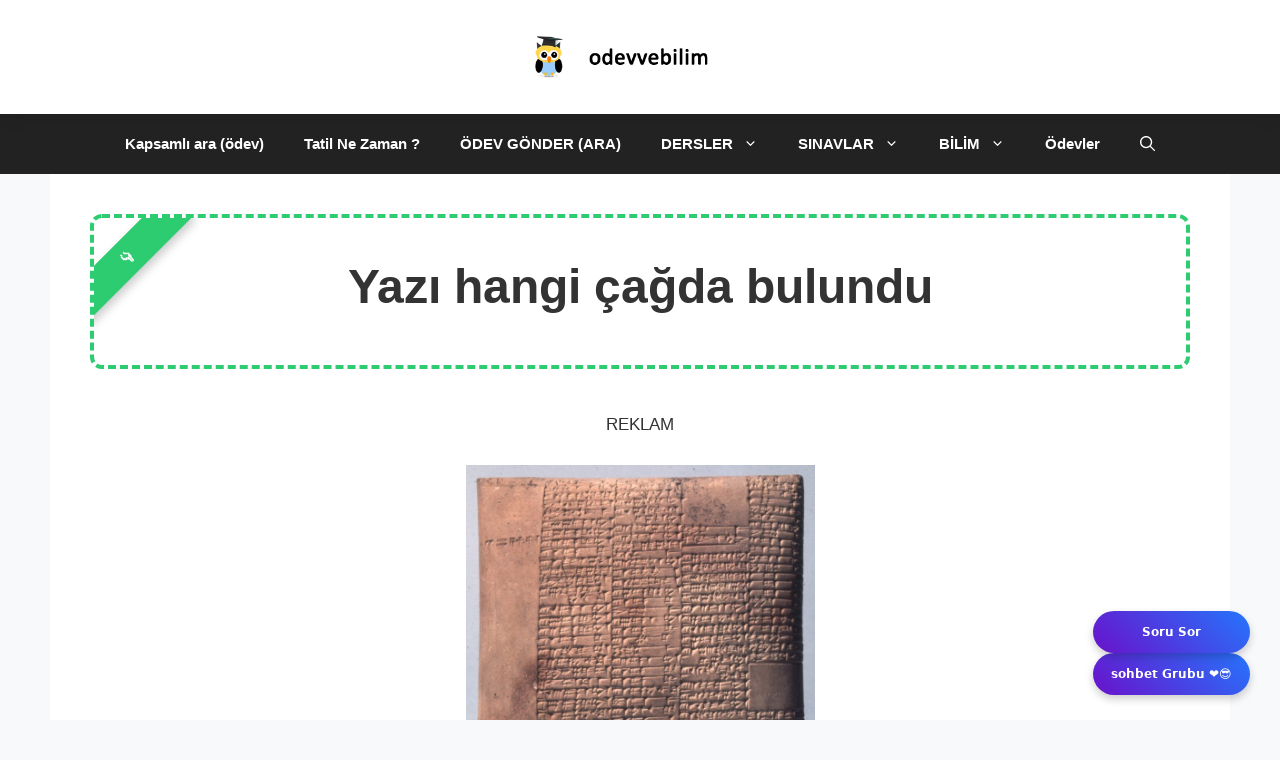

--- FILE ---
content_type: text/html; charset=UTF-8
request_url: https://odevvebilim.com/yazi-hangi-cagda-bulundu
body_size: 20857
content:
<!DOCTYPE html><html lang="tr" prefix="og: https://ogp.me/ns#"><head><script data-no-optimize="1">var litespeed_docref=sessionStorage.getItem("litespeed_docref");litespeed_docref&&(Object.defineProperty(document,"referrer",{get:function(){return litespeed_docref}}),sessionStorage.removeItem("litespeed_docref"));</script> <meta charset="UTF-8"><meta name="viewport" content="width=device-width, initial-scale=1"><title>Yazı hangi çağda bulundu | odevvebilim.com</title><meta name="description" content="Yazıyı tarihte Anadolu uygarlıklarından biri olan Sümerler tarafınden demir devrinin sonlarında bulunmuştur."/><meta name="robots" content="follow, index, max-snippet:-1, max-video-preview:-1, max-image-preview:large"/><link rel="canonical" href="https://odevvebilim.com/yazi-hangi-cagda-bulundu" /><meta property="og:locale" content="tr_TR" /><meta property="og:type" content="article" /><meta property="og:title" content="Yazı hangi çağda bulundu | odevvebilim.com" /><meta property="og:description" content="Yazıyı tarihte Anadolu uygarlıklarından biri olan Sümerler tarafınden demir devrinin sonlarında bulunmuştur." /><meta property="og:url" content="https://odevvebilim.com/yazi-hangi-cagda-bulundu" /><meta property="og:site_name" content="odevvebilim.com" /><meta property="article:section" content="İcatlar" /><meta property="og:updated_time" content="2020-11-23T23:22:36+00:00" /><meta property="og:image" content="https://odevvebilim.com/wp-content/uploads/2020/11/ilk-civi-yazisi-Kil-tableti-civi-yazili-4bin-yillik.jpg" /><meta property="og:image:secure_url" content="https://odevvebilim.com/wp-content/uploads/2020/11/ilk-civi-yazisi-Kil-tableti-civi-yazili-4bin-yillik.jpg" /><meta property="og:image:width" content="1882" /><meta property="og:image:height" content="2000" /><meta property="og:image:alt" content="Yazı hangi çağda bulundu" /><meta property="og:image:type" content="image/jpeg" /><meta property="article:published_time" content="2020-11-23T23:21:18+00:00" /><meta property="article:modified_time" content="2020-11-23T23:22:36+00:00" /><meta name="twitter:card" content="summary_large_image" /><meta name="twitter:title" content="Yazı hangi çağda bulundu | odevvebilim.com" /><meta name="twitter:description" content="Yazıyı tarihte Anadolu uygarlıklarından biri olan Sümerler tarafınden demir devrinin sonlarında bulunmuştur." /><meta name="twitter:image" content="https://odevvebilim.com/wp-content/uploads/2020/11/ilk-civi-yazisi-Kil-tableti-civi-yazili-4bin-yillik.jpg" /><meta name="twitter:label1" content="Yazan" /><meta name="twitter:data1" content="odevvebilim" /><meta name="twitter:label2" content="Okuma süresi" /><meta name="twitter:data2" content="Bir dakikadan az" /> <script type="application/ld+json" class="rank-math-schema">{"@context":"https://schema.org","@graph":[{"@type":["Organization","Person"],"@id":"https://odevvebilim.com/#person","name":"odevvebilim.com","url":"https://odevvebilim.com","email":"guvenddemir@gmail.com","address":{"@type":"PostalAddress","addressLocality":"izmir","addressCountry":"turkey"},"logo":{"@type":"ImageObject","@id":"https://odevvebilim.com/#logo","url":"https://odevvebilim.com/wp-content/uploads/2019/06/logo.png","contentUrl":"https://odevvebilim.com/wp-content/uploads/2019/06/logo.png","caption":"odevvebilim.com","inLanguage":"tr","width":"512","height":"512"},"image":{"@id":"https://odevvebilim.com/#logo"}},{"@type":"WebSite","@id":"https://odevvebilim.com/#website","url":"https://odevvebilim.com","name":"odevvebilim.com","publisher":{"@id":"https://odevvebilim.com/#person"},"inLanguage":"tr"},{"@type":"ImageObject","@id":"https://odevvebilim.com/wp-content/uploads/2020/11/ilk-civi-yazisi-Kil-tableti-civi-yazili-4bin-yillik.jpg","url":"https://odevvebilim.com/wp-content/uploads/2020/11/ilk-civi-yazisi-Kil-tableti-civi-yazili-4bin-yillik.jpg","width":"1882","height":"2000","inLanguage":"tr"},{"@type":"WebPage","@id":"https://odevvebilim.com/yazi-hangi-cagda-bulundu#webpage","url":"https://odevvebilim.com/yazi-hangi-cagda-bulundu","name":"Yaz\u0131 hangi \u00e7a\u011fda bulundu | odevvebilim.com","datePublished":"2020-11-23T23:21:18+00:00","dateModified":"2020-11-23T23:22:36+00:00","isPartOf":{"@id":"https://odevvebilim.com/#website"},"primaryImageOfPage":{"@id":"https://odevvebilim.com/wp-content/uploads/2020/11/ilk-civi-yazisi-Kil-tableti-civi-yazili-4bin-yillik.jpg"},"inLanguage":"tr"},{"@type":"Person","@id":"https://odevvebilim.com/yazi-hangi-cagda-bulundu#author","name":"odevvebilim","image":{"@type":"ImageObject","@id":"https://odevvebilim.com/wp-content/litespeed/avatar/7cad3791da4fb89c49973f65fe6afa26.jpg?ver=1769037122","url":"https://odevvebilim.com/wp-content/litespeed/avatar/7cad3791da4fb89c49973f65fe6afa26.jpg?ver=1769037122","caption":"odevvebilim","inLanguage":"tr"}},{"@type":"BlogPosting","headline":"Yaz\u0131 hangi \u00e7a\u011fda bulundu | odevvebilim.com","keywords":"Yaz\u0131 hangi \u00e7a\u011fda bulundu","datePublished":"2020-11-23T23:21:18+00:00","dateModified":"2020-11-23T23:22:36+00:00","author":{"@id":"https://odevvebilim.com/yazi-hangi-cagda-bulundu#author","name":"odevvebilim"},"publisher":{"@id":"https://odevvebilim.com/#person"},"description":"Yaz\u0131y\u0131 tarihte Anadolu uygarl\u0131klar\u0131ndan biri olan S\u00fcmerler taraf\u0131nden demir devrinin sonlar\u0131nda bulunmu\u015ftur.","name":"Yaz\u0131 hangi \u00e7a\u011fda bulundu | odevvebilim.com","@id":"https://odevvebilim.com/yazi-hangi-cagda-bulundu#richSnippet","isPartOf":{"@id":"https://odevvebilim.com/yazi-hangi-cagda-bulundu#webpage"},"image":{"@id":"https://odevvebilim.com/wp-content/uploads/2020/11/ilk-civi-yazisi-Kil-tableti-civi-yazili-4bin-yillik.jpg"},"inLanguage":"tr","mainEntityOfPage":{"@id":"https://odevvebilim.com/yazi-hangi-cagda-bulundu#webpage"}}]}</script> <link rel="alternate" type="application/rss+xml" title="odevvebilim.com &raquo; akışı" href="https://odevvebilim.com/feed" /><link rel="alternate" type="application/rss+xml" title="odevvebilim.com &raquo; yorum akışı" href="https://odevvebilim.com/comments/feed" /><link rel="alternate" type="application/rss+xml" title="odevvebilim.com &raquo; Yazı hangi çağda bulundu yorum akışı" href="https://odevvebilim.com/yazi-hangi-cagda-bulundu/feed" /><link rel="alternate" title="oEmbed (JSON)" type="application/json+oembed" href="https://odevvebilim.com/wp-json/oembed/1.0/embed?url=https%3A%2F%2Fodevvebilim.com%2Fyazi-hangi-cagda-bulundu" /><link rel="alternate" title="oEmbed (XML)" type="text/xml+oembed" href="https://odevvebilim.com/wp-json/oembed/1.0/embed?url=https%3A%2F%2Fodevvebilim.com%2Fyazi-hangi-cagda-bulundu&#038;format=xml" /><style id='wp-img-auto-sizes-contain-inline-css'>img:is([sizes=auto i],[sizes^="auto," i]){contain-intrinsic-size:3000px 1500px}
/*# sourceURL=wp-img-auto-sizes-contain-inline-css */</style><link data-optimized="2" rel="stylesheet" href="https://odevvebilim.com/wp-content/litespeed/css/4ef46b96a765d9f7e449e8fcdef1da0f.css?ver=a7114" /><style id='wp-block-heading-inline-css'>h1:where(.wp-block-heading).has-background,h2:where(.wp-block-heading).has-background,h3:where(.wp-block-heading).has-background,h4:where(.wp-block-heading).has-background,h5:where(.wp-block-heading).has-background,h6:where(.wp-block-heading).has-background{padding:1.25em 2.375em}h1.has-text-align-left[style*=writing-mode]:where([style*=vertical-lr]),h1.has-text-align-right[style*=writing-mode]:where([style*=vertical-rl]),h2.has-text-align-left[style*=writing-mode]:where([style*=vertical-lr]),h2.has-text-align-right[style*=writing-mode]:where([style*=vertical-rl]),h3.has-text-align-left[style*=writing-mode]:where([style*=vertical-lr]),h3.has-text-align-right[style*=writing-mode]:where([style*=vertical-rl]),h4.has-text-align-left[style*=writing-mode]:where([style*=vertical-lr]),h4.has-text-align-right[style*=writing-mode]:where([style*=vertical-rl]),h5.has-text-align-left[style*=writing-mode]:where([style*=vertical-lr]),h5.has-text-align-right[style*=writing-mode]:where([style*=vertical-rl]),h6.has-text-align-left[style*=writing-mode]:where([style*=vertical-lr]),h6.has-text-align-right[style*=writing-mode]:where([style*=vertical-rl]){rotate:180deg}
/*# sourceURL=https://odevvebilim.com/wp-includes/blocks/heading/style.min.css */</style><style id='wp-block-image-inline-css'>.wp-block-image>a,.wp-block-image>figure>a{display:inline-block}.wp-block-image img{box-sizing:border-box;height:auto;max-width:100%;vertical-align:bottom}@media not (prefers-reduced-motion){.wp-block-image img.hide{visibility:hidden}.wp-block-image img.show{animation:show-content-image .4s}}.wp-block-image[style*=border-radius] img,.wp-block-image[style*=border-radius]>a{border-radius:inherit}.wp-block-image.has-custom-border img{box-sizing:border-box}.wp-block-image.aligncenter{text-align:center}.wp-block-image.alignfull>a,.wp-block-image.alignwide>a{width:100%}.wp-block-image.alignfull img,.wp-block-image.alignwide img{height:auto;width:100%}.wp-block-image .aligncenter,.wp-block-image .alignleft,.wp-block-image .alignright,.wp-block-image.aligncenter,.wp-block-image.alignleft,.wp-block-image.alignright{display:table}.wp-block-image .aligncenter>figcaption,.wp-block-image .alignleft>figcaption,.wp-block-image .alignright>figcaption,.wp-block-image.aligncenter>figcaption,.wp-block-image.alignleft>figcaption,.wp-block-image.alignright>figcaption{caption-side:bottom;display:table-caption}.wp-block-image .alignleft{float:left;margin:.5em 1em .5em 0}.wp-block-image .alignright{float:right;margin:.5em 0 .5em 1em}.wp-block-image .aligncenter{margin-left:auto;margin-right:auto}.wp-block-image :where(figcaption){margin-bottom:1em;margin-top:.5em}.wp-block-image.is-style-circle-mask img{border-radius:9999px}@supports ((-webkit-mask-image:none) or (mask-image:none)) or (-webkit-mask-image:none){.wp-block-image.is-style-circle-mask img{border-radius:0;-webkit-mask-image:url('data:image/svg+xml;utf8,<svg viewBox="0 0 100 100" xmlns="http://www.w3.org/2000/svg"><circle cx="50" cy="50" r="50"/></svg>');mask-image:url('data:image/svg+xml;utf8,<svg viewBox="0 0 100 100" xmlns="http://www.w3.org/2000/svg"><circle cx="50" cy="50" r="50"/></svg>');mask-mode:alpha;-webkit-mask-position:center;mask-position:center;-webkit-mask-repeat:no-repeat;mask-repeat:no-repeat;-webkit-mask-size:contain;mask-size:contain}}:root :where(.wp-block-image.is-style-rounded img,.wp-block-image .is-style-rounded img){border-radius:9999px}.wp-block-image figure{margin:0}.wp-lightbox-container{display:flex;flex-direction:column;position:relative}.wp-lightbox-container img{cursor:zoom-in}.wp-lightbox-container img:hover+button{opacity:1}.wp-lightbox-container button{align-items:center;backdrop-filter:blur(16px) saturate(180%);background-color:#5a5a5a40;border:none;border-radius:4px;cursor:zoom-in;display:flex;height:20px;justify-content:center;opacity:0;padding:0;position:absolute;right:16px;text-align:center;top:16px;width:20px;z-index:100}@media not (prefers-reduced-motion){.wp-lightbox-container button{transition:opacity .2s ease}}.wp-lightbox-container button:focus-visible{outline:3px auto #5a5a5a40;outline:3px auto -webkit-focus-ring-color;outline-offset:3px}.wp-lightbox-container button:hover{cursor:pointer;opacity:1}.wp-lightbox-container button:focus{opacity:1}.wp-lightbox-container button:focus,.wp-lightbox-container button:hover,.wp-lightbox-container button:not(:hover):not(:active):not(.has-background){background-color:#5a5a5a40;border:none}.wp-lightbox-overlay{box-sizing:border-box;cursor:zoom-out;height:100vh;left:0;overflow:hidden;position:fixed;top:0;visibility:hidden;width:100%;z-index:100000}.wp-lightbox-overlay .close-button{align-items:center;cursor:pointer;display:flex;justify-content:center;min-height:40px;min-width:40px;padding:0;position:absolute;right:calc(env(safe-area-inset-right) + 16px);top:calc(env(safe-area-inset-top) + 16px);z-index:5000000}.wp-lightbox-overlay .close-button:focus,.wp-lightbox-overlay .close-button:hover,.wp-lightbox-overlay .close-button:not(:hover):not(:active):not(.has-background){background:none;border:none}.wp-lightbox-overlay .lightbox-image-container{height:var(--wp--lightbox-container-height);left:50%;overflow:hidden;position:absolute;top:50%;transform:translate(-50%,-50%);transform-origin:top left;width:var(--wp--lightbox-container-width);z-index:9999999999}.wp-lightbox-overlay .wp-block-image{align-items:center;box-sizing:border-box;display:flex;height:100%;justify-content:center;margin:0;position:relative;transform-origin:0 0;width:100%;z-index:3000000}.wp-lightbox-overlay .wp-block-image img{height:var(--wp--lightbox-image-height);min-height:var(--wp--lightbox-image-height);min-width:var(--wp--lightbox-image-width);width:var(--wp--lightbox-image-width)}.wp-lightbox-overlay .wp-block-image figcaption{display:none}.wp-lightbox-overlay button{background:none;border:none}.wp-lightbox-overlay .scrim{background-color:#fff;height:100%;opacity:.9;position:absolute;width:100%;z-index:2000000}.wp-lightbox-overlay.active{visibility:visible}@media not (prefers-reduced-motion){.wp-lightbox-overlay.active{animation:turn-on-visibility .25s both}.wp-lightbox-overlay.active img{animation:turn-on-visibility .35s both}.wp-lightbox-overlay.show-closing-animation:not(.active){animation:turn-off-visibility .35s both}.wp-lightbox-overlay.show-closing-animation:not(.active) img{animation:turn-off-visibility .25s both}.wp-lightbox-overlay.zoom.active{animation:none;opacity:1;visibility:visible}.wp-lightbox-overlay.zoom.active .lightbox-image-container{animation:lightbox-zoom-in .4s}.wp-lightbox-overlay.zoom.active .lightbox-image-container img{animation:none}.wp-lightbox-overlay.zoom.active .scrim{animation:turn-on-visibility .4s forwards}.wp-lightbox-overlay.zoom.show-closing-animation:not(.active){animation:none}.wp-lightbox-overlay.zoom.show-closing-animation:not(.active) .lightbox-image-container{animation:lightbox-zoom-out .4s}.wp-lightbox-overlay.zoom.show-closing-animation:not(.active) .lightbox-image-container img{animation:none}.wp-lightbox-overlay.zoom.show-closing-animation:not(.active) .scrim{animation:turn-off-visibility .4s forwards}}@keyframes show-content-image{0%{visibility:hidden}99%{visibility:hidden}to{visibility:visible}}@keyframes turn-on-visibility{0%{opacity:0}to{opacity:1}}@keyframes turn-off-visibility{0%{opacity:1;visibility:visible}99%{opacity:0;visibility:visible}to{opacity:0;visibility:hidden}}@keyframes lightbox-zoom-in{0%{transform:translate(calc((-100vw + var(--wp--lightbox-scrollbar-width))/2 + var(--wp--lightbox-initial-left-position)),calc(-50vh + var(--wp--lightbox-initial-top-position))) scale(var(--wp--lightbox-scale))}to{transform:translate(-50%,-50%) scale(1)}}@keyframes lightbox-zoom-out{0%{transform:translate(-50%,-50%) scale(1);visibility:visible}99%{visibility:visible}to{transform:translate(calc((-100vw + var(--wp--lightbox-scrollbar-width))/2 + var(--wp--lightbox-initial-left-position)),calc(-50vh + var(--wp--lightbox-initial-top-position))) scale(var(--wp--lightbox-scale));visibility:hidden}}
/*# sourceURL=https://odevvebilim.com/wp-includes/blocks/image/style.min.css */</style><style id='wp-block-paragraph-inline-css'>.is-small-text{font-size:.875em}.is-regular-text{font-size:1em}.is-large-text{font-size:2.25em}.is-larger-text{font-size:3em}.has-drop-cap:not(:focus):first-letter{float:left;font-size:8.4em;font-style:normal;font-weight:100;line-height:.68;margin:.05em .1em 0 0;text-transform:uppercase}body.rtl .has-drop-cap:not(:focus):first-letter{float:none;margin-left:.1em}p.has-drop-cap.has-background{overflow:hidden}:root :where(p.has-background){padding:1.25em 2.375em}:where(p.has-text-color:not(.has-link-color)) a{color:inherit}p.has-text-align-left[style*="writing-mode:vertical-lr"],p.has-text-align-right[style*="writing-mode:vertical-rl"]{rotate:180deg}
/*# sourceURL=https://odevvebilim.com/wp-includes/blocks/paragraph/style.min.css */</style><style id='global-styles-inline-css'>:root{--wp--preset--aspect-ratio--square: 1;--wp--preset--aspect-ratio--4-3: 4/3;--wp--preset--aspect-ratio--3-4: 3/4;--wp--preset--aspect-ratio--3-2: 3/2;--wp--preset--aspect-ratio--2-3: 2/3;--wp--preset--aspect-ratio--16-9: 16/9;--wp--preset--aspect-ratio--9-16: 9/16;--wp--preset--color--black: #000000;--wp--preset--color--cyan-bluish-gray: #abb8c3;--wp--preset--color--white: #ffffff;--wp--preset--color--pale-pink: #f78da7;--wp--preset--color--vivid-red: #cf2e2e;--wp--preset--color--luminous-vivid-orange: #ff6900;--wp--preset--color--luminous-vivid-amber: #fcb900;--wp--preset--color--light-green-cyan: #7bdcb5;--wp--preset--color--vivid-green-cyan: #00d084;--wp--preset--color--pale-cyan-blue: #8ed1fc;--wp--preset--color--vivid-cyan-blue: #0693e3;--wp--preset--color--vivid-purple: #9b51e0;--wp--preset--color--contrast: var(--contrast);--wp--preset--color--contrast-2: var(--contrast-2);--wp--preset--color--contrast-3: var(--contrast-3);--wp--preset--color--base: var(--base);--wp--preset--color--base-2: var(--base-2);--wp--preset--color--base-3: var(--base-3);--wp--preset--color--accent: var(--accent);--wp--preset--gradient--vivid-cyan-blue-to-vivid-purple: linear-gradient(135deg,rgb(6,147,227) 0%,rgb(155,81,224) 100%);--wp--preset--gradient--light-green-cyan-to-vivid-green-cyan: linear-gradient(135deg,rgb(122,220,180) 0%,rgb(0,208,130) 100%);--wp--preset--gradient--luminous-vivid-amber-to-luminous-vivid-orange: linear-gradient(135deg,rgb(252,185,0) 0%,rgb(255,105,0) 100%);--wp--preset--gradient--luminous-vivid-orange-to-vivid-red: linear-gradient(135deg,rgb(255,105,0) 0%,rgb(207,46,46) 100%);--wp--preset--gradient--very-light-gray-to-cyan-bluish-gray: linear-gradient(135deg,rgb(238,238,238) 0%,rgb(169,184,195) 100%);--wp--preset--gradient--cool-to-warm-spectrum: linear-gradient(135deg,rgb(74,234,220) 0%,rgb(151,120,209) 20%,rgb(207,42,186) 40%,rgb(238,44,130) 60%,rgb(251,105,98) 80%,rgb(254,248,76) 100%);--wp--preset--gradient--blush-light-purple: linear-gradient(135deg,rgb(255,206,236) 0%,rgb(152,150,240) 100%);--wp--preset--gradient--blush-bordeaux: linear-gradient(135deg,rgb(254,205,165) 0%,rgb(254,45,45) 50%,rgb(107,0,62) 100%);--wp--preset--gradient--luminous-dusk: linear-gradient(135deg,rgb(255,203,112) 0%,rgb(199,81,192) 50%,rgb(65,88,208) 100%);--wp--preset--gradient--pale-ocean: linear-gradient(135deg,rgb(255,245,203) 0%,rgb(182,227,212) 50%,rgb(51,167,181) 100%);--wp--preset--gradient--electric-grass: linear-gradient(135deg,rgb(202,248,128) 0%,rgb(113,206,126) 100%);--wp--preset--gradient--midnight: linear-gradient(135deg,rgb(2,3,129) 0%,rgb(40,116,252) 100%);--wp--preset--font-size--small: 13px;--wp--preset--font-size--medium: 20px;--wp--preset--font-size--large: 36px;--wp--preset--font-size--x-large: 42px;--wp--preset--spacing--20: 0.44rem;--wp--preset--spacing--30: 0.67rem;--wp--preset--spacing--40: 1rem;--wp--preset--spacing--50: 1.5rem;--wp--preset--spacing--60: 2.25rem;--wp--preset--spacing--70: 3.38rem;--wp--preset--spacing--80: 5.06rem;--wp--preset--shadow--natural: 6px 6px 9px rgba(0, 0, 0, 0.2);--wp--preset--shadow--deep: 12px 12px 50px rgba(0, 0, 0, 0.4);--wp--preset--shadow--sharp: 6px 6px 0px rgba(0, 0, 0, 0.2);--wp--preset--shadow--outlined: 6px 6px 0px -3px rgb(255, 255, 255), 6px 6px rgb(0, 0, 0);--wp--preset--shadow--crisp: 6px 6px 0px rgb(0, 0, 0);}:where(.is-layout-flex){gap: 0.5em;}:where(.is-layout-grid){gap: 0.5em;}body .is-layout-flex{display: flex;}.is-layout-flex{flex-wrap: wrap;align-items: center;}.is-layout-flex > :is(*, div){margin: 0;}body .is-layout-grid{display: grid;}.is-layout-grid > :is(*, div){margin: 0;}:where(.wp-block-columns.is-layout-flex){gap: 2em;}:where(.wp-block-columns.is-layout-grid){gap: 2em;}:where(.wp-block-post-template.is-layout-flex){gap: 1.25em;}:where(.wp-block-post-template.is-layout-grid){gap: 1.25em;}.has-black-color{color: var(--wp--preset--color--black) !important;}.has-cyan-bluish-gray-color{color: var(--wp--preset--color--cyan-bluish-gray) !important;}.has-white-color{color: var(--wp--preset--color--white) !important;}.has-pale-pink-color{color: var(--wp--preset--color--pale-pink) !important;}.has-vivid-red-color{color: var(--wp--preset--color--vivid-red) !important;}.has-luminous-vivid-orange-color{color: var(--wp--preset--color--luminous-vivid-orange) !important;}.has-luminous-vivid-amber-color{color: var(--wp--preset--color--luminous-vivid-amber) !important;}.has-light-green-cyan-color{color: var(--wp--preset--color--light-green-cyan) !important;}.has-vivid-green-cyan-color{color: var(--wp--preset--color--vivid-green-cyan) !important;}.has-pale-cyan-blue-color{color: var(--wp--preset--color--pale-cyan-blue) !important;}.has-vivid-cyan-blue-color{color: var(--wp--preset--color--vivid-cyan-blue) !important;}.has-vivid-purple-color{color: var(--wp--preset--color--vivid-purple) !important;}.has-black-background-color{background-color: var(--wp--preset--color--black) !important;}.has-cyan-bluish-gray-background-color{background-color: var(--wp--preset--color--cyan-bluish-gray) !important;}.has-white-background-color{background-color: var(--wp--preset--color--white) !important;}.has-pale-pink-background-color{background-color: var(--wp--preset--color--pale-pink) !important;}.has-vivid-red-background-color{background-color: var(--wp--preset--color--vivid-red) !important;}.has-luminous-vivid-orange-background-color{background-color: var(--wp--preset--color--luminous-vivid-orange) !important;}.has-luminous-vivid-amber-background-color{background-color: var(--wp--preset--color--luminous-vivid-amber) !important;}.has-light-green-cyan-background-color{background-color: var(--wp--preset--color--light-green-cyan) !important;}.has-vivid-green-cyan-background-color{background-color: var(--wp--preset--color--vivid-green-cyan) !important;}.has-pale-cyan-blue-background-color{background-color: var(--wp--preset--color--pale-cyan-blue) !important;}.has-vivid-cyan-blue-background-color{background-color: var(--wp--preset--color--vivid-cyan-blue) !important;}.has-vivid-purple-background-color{background-color: var(--wp--preset--color--vivid-purple) !important;}.has-black-border-color{border-color: var(--wp--preset--color--black) !important;}.has-cyan-bluish-gray-border-color{border-color: var(--wp--preset--color--cyan-bluish-gray) !important;}.has-white-border-color{border-color: var(--wp--preset--color--white) !important;}.has-pale-pink-border-color{border-color: var(--wp--preset--color--pale-pink) !important;}.has-vivid-red-border-color{border-color: var(--wp--preset--color--vivid-red) !important;}.has-luminous-vivid-orange-border-color{border-color: var(--wp--preset--color--luminous-vivid-orange) !important;}.has-luminous-vivid-amber-border-color{border-color: var(--wp--preset--color--luminous-vivid-amber) !important;}.has-light-green-cyan-border-color{border-color: var(--wp--preset--color--light-green-cyan) !important;}.has-vivid-green-cyan-border-color{border-color: var(--wp--preset--color--vivid-green-cyan) !important;}.has-pale-cyan-blue-border-color{border-color: var(--wp--preset--color--pale-cyan-blue) !important;}.has-vivid-cyan-blue-border-color{border-color: var(--wp--preset--color--vivid-cyan-blue) !important;}.has-vivid-purple-border-color{border-color: var(--wp--preset--color--vivid-purple) !important;}.has-vivid-cyan-blue-to-vivid-purple-gradient-background{background: var(--wp--preset--gradient--vivid-cyan-blue-to-vivid-purple) !important;}.has-light-green-cyan-to-vivid-green-cyan-gradient-background{background: var(--wp--preset--gradient--light-green-cyan-to-vivid-green-cyan) !important;}.has-luminous-vivid-amber-to-luminous-vivid-orange-gradient-background{background: var(--wp--preset--gradient--luminous-vivid-amber-to-luminous-vivid-orange) !important;}.has-luminous-vivid-orange-to-vivid-red-gradient-background{background: var(--wp--preset--gradient--luminous-vivid-orange-to-vivid-red) !important;}.has-very-light-gray-to-cyan-bluish-gray-gradient-background{background: var(--wp--preset--gradient--very-light-gray-to-cyan-bluish-gray) !important;}.has-cool-to-warm-spectrum-gradient-background{background: var(--wp--preset--gradient--cool-to-warm-spectrum) !important;}.has-blush-light-purple-gradient-background{background: var(--wp--preset--gradient--blush-light-purple) !important;}.has-blush-bordeaux-gradient-background{background: var(--wp--preset--gradient--blush-bordeaux) !important;}.has-luminous-dusk-gradient-background{background: var(--wp--preset--gradient--luminous-dusk) !important;}.has-pale-ocean-gradient-background{background: var(--wp--preset--gradient--pale-ocean) !important;}.has-electric-grass-gradient-background{background: var(--wp--preset--gradient--electric-grass) !important;}.has-midnight-gradient-background{background: var(--wp--preset--gradient--midnight) !important;}.has-small-font-size{font-size: var(--wp--preset--font-size--small) !important;}.has-medium-font-size{font-size: var(--wp--preset--font-size--medium) !important;}.has-large-font-size{font-size: var(--wp--preset--font-size--large) !important;}.has-x-large-font-size{font-size: var(--wp--preset--font-size--x-large) !important;}
/*# sourceURL=global-styles-inline-css */</style><style id='classic-theme-styles-inline-css'>/*! This file is auto-generated */
.wp-block-button__link{color:#fff;background-color:#32373c;border-radius:9999px;box-shadow:none;text-decoration:none;padding:calc(.667em + 2px) calc(1.333em + 2px);font-size:1.125em}.wp-block-file__button{background:#32373c;color:#fff;text-decoration:none}
/*# sourceURL=/wp-includes/css/classic-themes.min.css */</style><style id='plvt-view-transitions-inline-css'>@view-transition { navigation: auto; }
@media (prefers-reduced-motion: no-preference) {::view-transition-group(*) { animation-duration: 0.05s; }}
/*# sourceURL=plvt-view-transitions-inline-css */</style><style id='ez-toc-inline-css'>div#ez-toc-container .ez-toc-title {font-size: 120%;}div#ez-toc-container .ez-toc-title {font-weight: 500;}div#ez-toc-container ul li , div#ez-toc-container ul li a {font-size: 100%;}div#ez-toc-container ul li , div#ez-toc-container ul li a {font-weight: 500;}div#ez-toc-container nav ul ul li {font-size: 90%;}div#ez-toc-container {width: 100%;}.ez-toc-box-title {font-weight: bold; margin-bottom: 10px; text-align: center; text-transform: uppercase; letter-spacing: 1px; color: #666; padding-bottom: 5px;position:absolute;top:-4%;left:5%;background-color: inherit;transition: top 0.3s ease;}.ez-toc-box-title.toc-closed {top:-25%;}
.ez-toc-container-direction {direction: ltr;}.ez-toc-counter ul{counter-reset: item ;}.ez-toc-counter nav ul li a::before {content: counters(item, '.', decimal) '. ';display: inline-block;counter-increment: item;flex-grow: 0;flex-shrink: 0;margin-right: .2em; float: left; }.ez-toc-widget-direction {direction: ltr;}.ez-toc-widget-container ul{counter-reset: item ;}.ez-toc-widget-container nav ul li a::before {content: counters(item, '.', decimal) '. ';display: inline-block;counter-increment: item;flex-grow: 0;flex-shrink: 0;margin-right: .2em; float: left; }
/*# sourceURL=ez-toc-inline-css */</style><style id='generate-style-inline-css'>body{background-color:#ffffff;color:#222222;}a{color:#1e73be;}a:hover, a:focus, a:active{color:#000000;}body .grid-container{max-width:1100px;}.wp-block-group__inner-container{max-width:1100px;margin-left:auto;margin-right:auto;}.site-header .header-image{width:210px;}.navigation-search{position:absolute;left:-99999px;pointer-events:none;visibility:hidden;z-index:20;width:100%;top:0;transition:opacity 100ms ease-in-out;opacity:0;}.navigation-search.nav-search-active{left:0;right:0;pointer-events:auto;visibility:visible;opacity:1;}.navigation-search input[type="search"]{outline:0;border:0;vertical-align:bottom;line-height:1;opacity:0.9;width:100%;z-index:20;border-radius:0;-webkit-appearance:none;height:60px;}.navigation-search input::-ms-clear{display:none;width:0;height:0;}.navigation-search input::-ms-reveal{display:none;width:0;height:0;}.navigation-search input::-webkit-search-decoration, .navigation-search input::-webkit-search-cancel-button, .navigation-search input::-webkit-search-results-button, .navigation-search input::-webkit-search-results-decoration{display:none;}.main-navigation li.search-item{z-index:21;}li.search-item.active{transition:opacity 100ms ease-in-out;}.nav-left-sidebar .main-navigation li.search-item.active,.nav-right-sidebar .main-navigation li.search-item.active{width:auto;display:inline-block;float:right;}.gen-sidebar-nav .navigation-search{top:auto;bottom:0;}.dropdown-click .main-navigation ul ul{display:none;visibility:hidden;}.dropdown-click .main-navigation ul ul ul.toggled-on{left:0;top:auto;position:relative;box-shadow:none;border-bottom:1px solid rgba(0,0,0,0.05);}.dropdown-click .main-navigation ul ul li:last-child > ul.toggled-on{border-bottom:0;}.dropdown-click .main-navigation ul.toggled-on, .dropdown-click .main-navigation ul li.sfHover > ul.toggled-on{display:block;left:auto;right:auto;opacity:1;visibility:visible;pointer-events:auto;height:auto;overflow:visible;float:none;}.dropdown-click .main-navigation.sub-menu-left .sub-menu.toggled-on, .dropdown-click .main-navigation.sub-menu-left ul li.sfHover > ul.toggled-on{right:0;}.dropdown-click nav ul ul ul{background-color:transparent;}.dropdown-click .widget-area .main-navigation ul ul{top:auto;position:absolute;float:none;width:100%;left:-99999px;}.dropdown-click .widget-area .main-navigation ul ul.toggled-on{position:relative;left:0;right:0;}.dropdown-click .widget-area.sidebar .main-navigation ul li.sfHover ul, .dropdown-click .widget-area.sidebar .main-navigation ul li:hover ul{right:0;left:0;}.dropdown-click .sfHover > a > .dropdown-menu-toggle > .gp-icon svg{transform:rotate(180deg);}:root{--contrast:#222222;--contrast-2:#575760;--contrast-3:#b2b2be;--base:#f0f0f0;--base-2:#f7f8f9;--base-3:#ffffff;--accent:#1e73be;}:root .has-contrast-color{color:var(--contrast);}:root .has-contrast-background-color{background-color:var(--contrast);}:root .has-contrast-2-color{color:var(--contrast-2);}:root .has-contrast-2-background-color{background-color:var(--contrast-2);}:root .has-contrast-3-color{color:var(--contrast-3);}:root .has-contrast-3-background-color{background-color:var(--contrast-3);}:root .has-base-color{color:var(--base);}:root .has-base-background-color{background-color:var(--base);}:root .has-base-2-color{color:var(--base-2);}:root .has-base-2-background-color{background-color:var(--base-2);}:root .has-base-3-color{color:var(--base-3);}:root .has-base-3-background-color{background-color:var(--base-3);}:root .has-accent-color{color:var(--accent);}:root .has-accent-background-color{background-color:var(--accent);}body{line-height:1.5;}.entry-content > [class*="wp-block-"]:not(:last-child):not(.wp-block-heading){margin-bottom:1.5em;}.main-navigation .main-nav ul ul li a{font-size:14px;}.sidebar .widget, .footer-widgets .widget{font-size:17px;}h1{font-family:Arial, Helvetica, sans-serif;}h2{font-family:Arial, Helvetica, sans-serif;}h3{font-family:Arial, Helvetica, sans-serif;}h4{font-size:inherit;}h5{font-size:inherit;}@media (max-width:768px){.main-title{font-size:30px;}h1{font-size:30px;}h2{font-size:25px;}}.top-bar{background-color:#636363;color:#ffffff;}.top-bar a{color:#ffffff;}.top-bar a:hover{color:#303030;}.site-header{background-color:#ffffff;color:#3a3a3a;}.site-header a{color:#3a3a3a;}.main-title a,.main-title a:hover{color:#222222;}.site-description{color:#757575;}.main-navigation,.main-navigation ul ul{background-color:#222222;}.main-navigation .main-nav ul li a, .main-navigation .menu-toggle, .main-navigation .menu-bar-items{color:#ffffff;}.main-navigation .main-nav ul li:not([class*="current-menu-"]):hover > a, .main-navigation .main-nav ul li:not([class*="current-menu-"]):focus > a, .main-navigation .main-nav ul li.sfHover:not([class*="current-menu-"]) > a, .main-navigation .menu-bar-item:hover > a, .main-navigation .menu-bar-item.sfHover > a{color:#ffffff;background-color:#3f3f3f;}button.menu-toggle:hover,button.menu-toggle:focus,.main-navigation .mobile-bar-items a,.main-navigation .mobile-bar-items a:hover,.main-navigation .mobile-bar-items a:focus{color:#ffffff;}.main-navigation .main-nav ul li[class*="current-menu-"] > a{color:#ffffff;background-color:#3f3f3f;}.navigation-search input[type="search"],.navigation-search input[type="search"]:active, .navigation-search input[type="search"]:focus, .main-navigation .main-nav ul li.search-item.active > a, .main-navigation .menu-bar-items .search-item.active > a{color:#ffffff;background-color:#3f3f3f;}.main-navigation ul ul{background-color:#3f3f3f;}.main-navigation .main-nav ul ul li a{color:#ffffff;}.main-navigation .main-nav ul ul li:not([class*="current-menu-"]):hover > a,.main-navigation .main-nav ul ul li:not([class*="current-menu-"]):focus > a, .main-navigation .main-nav ul ul li.sfHover:not([class*="current-menu-"]) > a{color:#ffffff;background-color:#4f4f4f;}.main-navigation .main-nav ul ul li[class*="current-menu-"] > a{color:#ffffff;background-color:#4f4f4f;}.separate-containers .inside-article, .separate-containers .comments-area, .separate-containers .page-header, .one-container .container, .separate-containers .paging-navigation, .inside-page-header{background-color:#ffffff;}.entry-title a{color:#222222;}.entry-title a:hover{color:#55555e;}.entry-meta{color:#595959;}.entry-meta a{color:#595959;}.entry-meta a:hover{color:#1e73be;}.sidebar .widget{background-color:#ffffff;}.sidebar .widget .widget-title{color:#000000;}.footer-widgets{background-color:#ffffff;}.footer-widgets .widget-title{color:#000000;}.site-info{color:#ffffff;background-color:#222222;}.site-info a{color:#ffffff;}.site-info a:hover{color:#606060;}.footer-bar .widget_nav_menu .current-menu-item a{color:#606060;}input[type="text"],input[type="email"],input[type="url"],input[type="password"],input[type="search"],input[type="tel"],input[type="number"],textarea,select{color:#666666;background-color:#fafafa;border-color:#cccccc;}input[type="text"]:focus,input[type="email"]:focus,input[type="url"]:focus,input[type="password"]:focus,input[type="search"]:focus,input[type="tel"]:focus,input[type="number"]:focus,textarea:focus,select:focus{color:#666666;background-color:#ffffff;border-color:#bfbfbf;}button,html input[type="button"],input[type="reset"],input[type="submit"],a.button,a.wp-block-button__link:not(.has-background){color:#ffffff;background-color:#666666;}button:hover,html input[type="button"]:hover,input[type="reset"]:hover,input[type="submit"]:hover,a.button:hover,button:focus,html input[type="button"]:focus,input[type="reset"]:focus,input[type="submit"]:focus,a.button:focus,a.wp-block-button__link:not(.has-background):active,a.wp-block-button__link:not(.has-background):focus,a.wp-block-button__link:not(.has-background):hover{color:#ffffff;background-color:#3f3f3f;}a.generate-back-to-top{background-color:rgba( 0,0,0,0.4 );color:#ffffff;}a.generate-back-to-top:hover,a.generate-back-to-top:focus{background-color:rgba( 0,0,0,0.6 );color:#ffffff;}:root{--gp-search-modal-bg-color:var(--base-3);--gp-search-modal-text-color:var(--contrast);--gp-search-modal-overlay-bg-color:rgba(0,0,0,0.2);}@media (max-width:768px){.main-navigation .menu-bar-item:hover > a, .main-navigation .menu-bar-item.sfHover > a{background:none;color:#ffffff;}}.inside-top-bar{padding:10px;}.site-main .wp-block-group__inner-container{padding:40px;}.entry-content .alignwide, body:not(.no-sidebar) .entry-content .alignfull{margin-left:-40px;width:calc(100% + 80px);max-width:calc(100% + 80px);}.container.grid-container{max-width:1180px;}.rtl .menu-item-has-children .dropdown-menu-toggle{padding-left:20px;}.rtl .main-navigation .main-nav ul li.menu-item-has-children > a{padding-right:20px;}.site-info{padding:20px;}@media (max-width:768px){.separate-containers .inside-article, .separate-containers .comments-area, .separate-containers .page-header, .separate-containers .paging-navigation, .one-container .site-content, .inside-page-header{padding:30px;}.site-main .wp-block-group__inner-container{padding:30px;}.site-info{padding-right:10px;padding-left:10px;}.entry-content .alignwide, body:not(.no-sidebar) .entry-content .alignfull{margin-left:-30px;width:calc(100% + 60px);max-width:calc(100% + 60px);}}.one-container .sidebar .widget{padding:0px;}@media (max-width:768px){.main-navigation .menu-toggle,.main-navigation .mobile-bar-items,.sidebar-nav-mobile:not(#sticky-placeholder){display:block;}.main-navigation ul,.gen-sidebar-nav{display:none;}[class*="nav-float-"] .site-header .inside-header > *{float:none;clear:both;}}
/*# sourceURL=generate-style-inline-css */</style> <script id="plvt-view-transitions-js-after" type="litespeed/javascript">window.plvtInitViewTransitions=n=>{if(!window.navigation||!("CSSViewTransitionRule"in window))return void window.console.warn("View transitions not loaded as the browser is lacking support.");const t=(t,o,i)=>{const e=n.animations||{};return[...e[t].useGlobalTransitionNames?Object.entries(n.globalTransitionNames||{}).map((([n,t])=>[o.querySelector(n),t])):[],...e[t].usePostTransitionNames&&i?Object.entries(n.postTransitionNames||{}).map((([n,t])=>[i.querySelector(n),t])):[]]},o=async(n,t)=>{for(const[t,o]of n)t&&(t.style.viewTransitionName=o);await t;for(const[t]of n)t&&(t.style.viewTransitionName="")},i=()=>n.postSelector?document.querySelector(n.postSelector):null,e=t=>{if(!n.postSelector)return null;const o=(i=n.postSelector,e='a[href="'+t+'"]',i.split(",").map((n=>n.trim()+" "+e)).join(","));var i,e;const s=document.querySelector(o);return s?s.closest(n.postSelector):null};window.addEventListener("pageswap",(n=>{if(n.viewTransition){const s="default";let a;n.viewTransition.types.add(s),document.body.classList.contains("single")?a=t(s,document.body,i()):(document.body.classList.contains("home")||document.body.classList.contains("archive"))&&(a=t(s,document.body,e(n.activation.entry.url))),a&&o(a,n.viewTransition.finished)}})),window.addEventListener("pagereveal",(n=>{if(n.viewTransition){const s="default";let a;n.viewTransition.types.add(s),document.body.classList.contains("single")?a=t(s,document.body,i()):(document.body.classList.contains("home")||document.body.classList.contains("archive"))&&(a=t(s,document.body,window.navigation.activation.from?e(window.navigation.activation.from.url):null)),a&&o(a,n.viewTransition.ready)}}))};plvtInitViewTransitions({"postSelector":".wp-block-post.post, article.post, body.single main","globalTransitionNames":{"header":"header","main":"main"},"postTransitionNames":{".wp-block-post-title, .entry-title":"post-title",".wp-post-image":"post-thumbnail",".wp-block-post-content, .entry-content":"post-content"},"animations":{"default":{"useGlobalTransitionNames":!0,"usePostTransitionNames":!0}}})</script> <link rel="https://api.w.org/" href="https://odevvebilim.com/wp-json/" /><link rel="alternate" title="JSON" type="application/json" href="https://odevvebilim.com/wp-json/wp/v2/posts/2229" /><link rel="EditURI" type="application/rsd+xml" title="RSD" href="https://odevvebilim.com/xmlrpc.php?rsd" /><meta name="generator" content="WordPress 6.9" /><link rel='shortlink' href='https://odevvebilim.com/?p=2229' /><meta name="generator" content="view-transitions 1.1.1"><link rel="pingback" href="https://odevvebilim.com/xmlrpc.php"><link rel="icon" href="https://odevvebilim.com/wp-content/uploads/2020/11/odevvebilimbaykuslogosu-150x150.png" sizes="32x32" /><link rel="icon" href="https://odevvebilim.com/wp-content/uploads/2020/11/odevvebilimbaykuslogosu.png" sizes="192x192" /><link rel="apple-touch-icon" href="https://odevvebilim.com/wp-content/uploads/2020/11/odevvebilimbaykuslogosu.png" /><meta name="msapplication-TileImage" content="https://odevvebilim.com/wp-content/uploads/2020/11/odevvebilimbaykuslogosu.png" /><style id="wp-custom-css">@media screen and (max-device-width:600px) and (orientation:portrait){#reklamtutucu{display:block;height:350px;width:350px}}.entry-meta{display:none}.cat-links,.comments-link,.tags-links{display:block;background-color:#FFEB3B}.comments-area{display:block}.page-header-image-single{display:none}.main-navigation .main-nav ul li a,.menu-toggle,.main-navigation .menu-bar-items{font-weight:700}.site-header .header-image{vertical-align:middle;padding:1rem 2rem}.wp-post-image{width:400px;height:400px}.rank-math-question{background-color:#03a9f421}#floating-action-container{display:none;position:fixed;bottom:25px;right:30px;z-index:100;display:flex;flex-direction:column-reverse;gap:10px}#floating-action-container button{border:none;outline:none;cursor:pointer;padding:12px 18px;border-radius:50px;font-size:12px;font-weight:bold;box-shadow:0 4px 8px rgba(0,0,0,.2);transition:all .2s ease-in-out}#floating-action-container button:hover{transform:scale(1.05);box-shadow:0 6px 12px rgba(0,0,0,.3)}#myBtn{background-color:#0073aa;color:white}#telegramBtn{background-color:#2AABEE;color:white}:root{--renk-ana:#2575fc;--renk-ikincil:#6a11cb;--renk-arkaplan:#f8f9fa;--renk-yuzey:#ffffff;--renk-yazi:#333;--renk-yazi-acik:#777;--kenar-yumusakligi:12px;--golge-hafif:0 4px 15px rgba(0,0,0,.07);--golge-belirgin:0 7px 20px rgba(0,0,0,.12);--font-ailesi:-apple-system,BlinkMacSystemFont,"Segoe UI",Roboto,Helvetica,Arial,sans-serif}html{scroll-behavior:smooth}body{background-color:var(--renk-arkaplan);color:var(--renk-yazi);font-family:var(--font-ailesi);line-height:1.7}h1,h2,h3,h4,h5,h6{font-weight:700;color:var(--renk-yazi)}a{color:var(--renk-ana);text-decoration:none;transition:all .2s ease}a:hover{color:var(--renk-ikincil);text-decoration:underline}.separate-containers .site-main>article,.separate-containers .widget{background-color:var(--renk-yuzey);border-radius:var(--kenar-yumusakligi);box-shadow:var(--golge-hafif);border:none;transition:all .3s ease}.separate-containers .site-main>article:hover,.separate-containers .widget:hover{transform:translateY(-5px);box-shadow:var(--golge-belirgin)}.widget-title{font-size:1.2em;font-weight:700;border-bottom:2px solid var(--renk-ana);padding-bottom:10px;margin-bottom:20px}.site-header{background-color:var(--renk-yuzey);box-shadow:var(--golge-hafif)}.main-navigation a{font-weight:600;transition:all .2s ease}.main-navigation .current-menu-item>a{color:var(--renk-ana)}.main-navigation a:hover{color:var(--renk-ana);background-color:rgba(37,117,252,.05)}button,a.button,input[type=submit],input[type=button]{color:#fff!important;font-weight:bold;border:none;border-radius:50px;padding:12px 28px;background-image:linear-gradient(45deg,var(--renk-ikincil) 0%,var(--renk-ana) 100%);box-shadow:var(--golge-hafif);transition:all .3s ease}button:hover,a.button:hover,input[type=submit]:hover,input[type=button]:hover{transform:translateY(-3px);box-shadow:var(--golge-belirgin);background-image:linear-gradient(45deg,var(--renk-ana) 0%,var(--renk-ikincil) 100%)}input[type=text],input[type=email],input[type=url],input[type=password],input[type=search],textarea{background-color:#f0f2f5;border:2px solid transparent;border-radius:var(--kenar-yumusakligi);padding:12px;transition:all .2s ease}input[type=text]:focus,input[type=email]:focus,input[type=url]:focus,input[type=password]:focus,input[type=search]:focus,textarea:focus{border-color:var(--renk-ana);background-color:#fff;box-shadow:0 0 0 3px rgba(37,117,252,.15)}@media (min-width:769px){h1,.entry-title{font-size:2.8em}h2{font-size:2.2em}.separate-containers .site-main{padding:40px}}body.blog .site-main>article,body.archive .site-main>article{background-color:var(--renk-yuzey);box-shadow:none;padding:0;margin:0;border-radius:0;border-bottom:1px solid #e0e0e0;transition:background-color .2s ease}body.blog .site-main>article:hover,body.archive .site-main>article:hover{transform:none;box-shadow:none;background-color:#f5f5f5}body.blog .post-image,body.archive .post-image,body.blog .entry-summary,body.archive .entry-summary,body.blog .entry-meta,body.archive .entry-meta,body.blog .entry-footer,body.archive .entry-footer,body.blog a.read-more,body.archive a.read-more{display:none}body.blog .entry-header,body.archive .entry-header{padding:18px 20px;margin:0}body.blog .entry-title,body.archive .entry-title{margin:0;font-size:1.1em;line-height:1.4}body.blog .entry-title a,body.archive .entry-title a{color:var(--renk-yazi);font-weight:600}body.blog .entry-title a:hover,body.archive .entry-title a:hover{color:var(--renk-ana);text-decoration:none}@media (max-width:768px){.main-navigation.toggled .main-nav>ul{border-radius:0;border:1px solid #e0e0e0;box-shadow:var(--golge-belirgin)}.main-navigation.toggled .main-nav>ul>li>a{border-radius:0!important;border-bottom:1px solid #e0e0e0;padding:15px 20px;font-size:1em;text-align:left}.main-navigation.toggled .main-nav>ul>li:last-child>a{border-bottom:none}.main-navigation.toggled .main-nav>ul>li.current-menu-item>a,.main-navigation.toggled .main-nav>ul>li>a:hover{background-color:rgba(37,117,252,.08);color:var(--renk-ana)}}.main-navigation.mobile-header-navigation,button.menu-toggle{border-radius:0!important}.single-post .entry-header{border:4px dashed #2ecc71;padding:40px 30px;margin-bottom:2.5em;border-radius:var(--kenar-yumusakligi);background-color:var(--renk-yuzey);text-align:center;position:relative;overflow:hidden}.single-post .entry-header::before{content:"👇";position:absolute;top:22px;left:-42px;transform:rotate(-45deg);background-color:#2ecc71;color:#fff;width:150px;padding:5px 0;font-size:15px;font-weight:bold;text-align:center;box-shadow:0 5px 10px rgba(0,0,0,.2);z-index:1}.single-post .entry-header .entry-meta{justify-content:center}.single-post .entry-header .entry-title{margin-bottom:.2em}.copyright-bar{display:none!important}.widget_recent_entries{background:linear-gradient(135deg,#667eea 0%,#764ba2 100%);border-radius:20px;padding:35px 30px;box-shadow:0 10px 30px rgba(102,126,234,.3)}.widget_recent_entries .widgettitle{color:#fff;font-size:1.8em;font-weight:700;margin-bottom:25px;text-align:center;text-shadow:0 2px 10px rgba(0,0,0,.2);position:relative;padding-bottom:15px}.widget_recent_entries .widgettitle::after{content:"✨";position:absolute;right:0;top:0;font-size:1.2em;animation:sparkle 2s ease-in-out infinite}@keyframes sparkle{0%,100%{opacity:1;transform:scale(1)}50%{opacity:.5;transform:scale(1.2)}}.widget_recent_entries ul{list-style:none;padding:0;margin:0}.widget_recent_entries ul li{background:rgba(255,255,255,.95);margin-bottom:12px;border-radius:12px;padding:16px 20px 16px 55px;position:relative;transition:all .3s ease;box-shadow:0 2px 8px rgba(0,0,0,.1)}.widget_recent_entries ul li:hover{transform:translateX(8px);box-shadow:0 4px 15px rgba(0,0,0,.15);background:#fff}.widget_recent_entries ul li::before{content:"📚";position:absolute;left:18px;top:50%;transform:translateY(-50%);font-size:1.4em;transition:all .3s ease}.widget_recent_entries ul li:hover::before{transform:translateY(-50%) rotate(15deg) scale(1.2)}.widget_recent_entries ul li a{color:#2d3748;font-size:.95em;font-weight:500;line-height:1.5;text-decoration:none;display:block;transition:color .2s ease}.widget_recent_entries ul li:hover a{color:#667eea}.widget_recent_entries ul li:nth-child(3n+1)::before{content:"📝"}.widget_recent_entries ul li:nth-child(3n+2)::before{content:"🎓"}.widget_recent_entries ul li:nth-child(3n+3)::before{content:"💡"}@media (max-width:768px){.widget_recent_entries{padding:25px 20px;border-radius:16px}.widget_recent_entries .widgettitle{font-size:1.5em;margin-bottom:20px}.widget_recent_entries ul li{padding:14px 18px 14px 50px;margin-bottom:10px}.widget_recent_entries ul li::before{left:15px;font-size:1.2em}.widget_recent_entries ul li a{font-size:.9em}}



@media (max-width:768px){
    .widget_recent_entries{
        margin-left: -15px;
        margin-right: -15px;
        width: calc(100% + 30px);
    }
}</style></head><body class="wp-singular post-template-default single single-post postid-2229 single-format-standard wp-custom-logo wp-embed-responsive wp-theme-generatepress fl-builder-lite-2-9-4-1 fl-no-js no-sidebar nav-below-header one-container fluid-header active-footer-widgets-1 nav-search-enabled nav-aligned-center header-aligned-center dropdown-click-arrow dropdown-click featured-image-active" itemtype="https://schema.org/Blog" itemscope>
<a class="screen-reader-text skip-link" href="#content" title="İçeriğe atla">İçeriğe atla</a><header class="site-header" id="masthead" aria-label="Site"  itemtype="https://schema.org/WPHeader" itemscope><div class="inside-header grid-container grid-parent"><div class="site-logo">
<a href="https://odevvebilim.com/" rel="home">
<img data-lazyloaded="1" src="[data-uri]" width="350" height="70" class="header-image is-logo-image" alt="odevvebilim.com" data-src="https://odevvebilim.com/wp-content/uploads/2020/12/cropped-odevvebilimyataylogo.png" />
</a></div></div></header><nav class="main-navigation sub-menu-right" id="site-navigation" aria-label="Primary"  itemtype="https://schema.org/SiteNavigationElement" itemscope><div class="inside-navigation grid-container grid-parent"><form method="get" class="search-form navigation-search" action="https://odevvebilim.com/">
<input type="search" class="search-field" value="" name="s" title="Ara" /></form><div class="mobile-bar-items">
<span class="search-item">
<a aria-label="Arama çubuğunu aç" href="#">
<span class="gp-icon icon-search"><svg viewBox="0 0 512 512" aria-hidden="true" xmlns="http://www.w3.org/2000/svg" width="1em" height="1em"><path fill-rule="evenodd" clip-rule="evenodd" d="M208 48c-88.366 0-160 71.634-160 160s71.634 160 160 160 160-71.634 160-160S296.366 48 208 48zM0 208C0 93.125 93.125 0 208 0s208 93.125 208 208c0 48.741-16.765 93.566-44.843 129.024l133.826 134.018c9.366 9.379 9.355 24.575-.025 33.941-9.379 9.366-24.575 9.355-33.941-.025L337.238 370.987C301.747 399.167 256.839 416 208 416 93.125 416 0 322.875 0 208z" /></svg><svg viewBox="0 0 512 512" aria-hidden="true" xmlns="http://www.w3.org/2000/svg" width="1em" height="1em"><path d="M71.029 71.029c9.373-9.372 24.569-9.372 33.942 0L256 222.059l151.029-151.03c9.373-9.372 24.569-9.372 33.942 0 9.372 9.373 9.372 24.569 0 33.942L289.941 256l151.03 151.029c9.372 9.373 9.372 24.569 0 33.942-9.373 9.372-24.569 9.372-33.942 0L256 289.941l-151.029 151.03c-9.373 9.372-24.569 9.372-33.942 0-9.372-9.373-9.372-24.569 0-33.942L222.059 256 71.029 104.971c-9.372-9.373-9.372-24.569 0-33.942z" /></svg></span>				</a>
</span></div>
<button class="menu-toggle" aria-controls="primary-menu" aria-expanded="false">
<span class="gp-icon icon-menu-bars"><svg viewBox="0 0 512 512" aria-hidden="true" xmlns="http://www.w3.org/2000/svg" width="1em" height="1em"><path d="M0 96c0-13.255 10.745-24 24-24h464c13.255 0 24 10.745 24 24s-10.745 24-24 24H24c-13.255 0-24-10.745-24-24zm0 160c0-13.255 10.745-24 24-24h464c13.255 0 24 10.745 24 24s-10.745 24-24 24H24c-13.255 0-24-10.745-24-24zm0 160c0-13.255 10.745-24 24-24h464c13.255 0 24 10.745 24 24s-10.745 24-24 24H24c-13.255 0-24-10.745-24-24z" /></svg><svg viewBox="0 0 512 512" aria-hidden="true" xmlns="http://www.w3.org/2000/svg" width="1em" height="1em"><path d="M71.029 71.029c9.373-9.372 24.569-9.372 33.942 0L256 222.059l151.029-151.03c9.373-9.372 24.569-9.372 33.942 0 9.372 9.373 9.372 24.569 0 33.942L289.941 256l151.03 151.029c9.372 9.373 9.372 24.569 0 33.942-9.373 9.372-24.569 9.372-33.942 0L256 289.941l-151.029 151.03c-9.373 9.372-24.569 9.372-33.942 0-9.372-9.373-9.372-24.569 0-33.942L222.059 256 71.029 104.971c-9.372-9.373-9.372-24.569 0-33.942z" /></svg></span><span class="mobile-menu">Menü</span>				</button><div id="primary-menu" class="main-nav"><ul id="menu-menu" class=" menu sf-menu"><li id="menu-item-3850" class="menu-item menu-item-type-custom menu-item-object-custom menu-item-3850"><a href="https://odevvebilim.com/odevara">Kapsamlı ara (ödev)</a></li><li id="menu-item-3818" class="menu-item menu-item-type-custom menu-item-object-custom menu-item-3818"><a href="https://odevvebilim.com/okullarinkapanmasinakacgunkaldi.html">Tatil Ne Zaman ?</a></li><li id="menu-item-884" class="menu-item menu-item-type-custom menu-item-object-custom menu-item-884"><a href="https://odevvebilim.com/sorusor">ÖDEV GÖNDER (ARA)</a></li><li id="menu-item-20" class="menu-item menu-item-type-taxonomy menu-item-object-category menu-item-has-children menu-item-20"><a href="https://odevvebilim.com/k/dersler">DERSLER<span role="button" class="dropdown-menu-toggle" tabindex="0" aria-label="Alt menüyü aç"><span class="gp-icon icon-arrow"><svg viewBox="0 0 330 512" aria-hidden="true" xmlns="http://www.w3.org/2000/svg" width="1em" height="1em"><path d="M305.913 197.085c0 2.266-1.133 4.815-2.833 6.514L171.087 335.593c-1.7 1.7-4.249 2.832-6.515 2.832s-4.815-1.133-6.515-2.832L26.064 203.599c-1.7-1.7-2.832-4.248-2.832-6.514s1.132-4.816 2.832-6.515l14.162-14.163c1.7-1.699 3.966-2.832 6.515-2.832 2.266 0 4.815 1.133 6.515 2.832l111.316 111.317 111.316-111.317c1.7-1.699 4.249-2.832 6.515-2.832s4.815 1.133 6.515 2.832l14.162 14.163c1.7 1.7 2.833 4.249 2.833 6.515z" /></svg></span></span></a><ul class="sub-menu"><li id="menu-item-40" class="menu-item menu-item-type-taxonomy menu-item-object-category menu-item-40"><a href="https://odevvebilim.com/k/dersler/edebiyat">Edebiyat</a></li><li id="menu-item-47" class="menu-item menu-item-type-taxonomy menu-item-object-category menu-item-47"><a href="https://odevvebilim.com/k/dersler/turkce">Türkçe</a></li><li id="menu-item-38" class="menu-item menu-item-type-taxonomy menu-item-object-category menu-item-38"><a href="https://odevvebilim.com/k/dersler/cografya">Coğrafya</a></li><li id="menu-item-43" class="menu-item menu-item-type-taxonomy menu-item-object-category menu-item-43"><a href="https://odevvebilim.com/k/dersler/ingilizce">İngilizce</a></li><li id="menu-item-37" class="menu-item menu-item-type-taxonomy menu-item-object-category menu-item-37"><a href="https://odevvebilim.com/k/dersler/biyoloji">Biyoloji</a></li><li id="menu-item-41" class="menu-item menu-item-type-taxonomy menu-item-object-category menu-item-41"><a href="https://odevvebilim.com/k/dersler/fizik">Fizik</a></li><li id="menu-item-44" class="menu-item menu-item-type-taxonomy menu-item-object-category menu-item-44"><a href="https://odevvebilim.com/k/dersler/kimya">Kimya</a></li><li id="menu-item-45" class="menu-item menu-item-type-taxonomy menu-item-object-category menu-item-45"><a href="https://odevvebilim.com/k/dersler/matematik">Matematik</a></li><li id="menu-item-42" class="menu-item menu-item-type-taxonomy menu-item-object-category menu-item-42"><a href="https://odevvebilim.com/k/dersler/geometri">Geometri</a></li><li id="menu-item-46" class="menu-item menu-item-type-taxonomy menu-item-object-category menu-item-46"><a href="https://odevvebilim.com/k/dersler/tarih">Tarih</a></li><li id="menu-item-2413" class="menu-item menu-item-type-taxonomy menu-item-object-category menu-item-2413"><a href="https://odevvebilim.com/k/dersler/bilgisayarkategori">Bilgisayar</a></li><li id="menu-item-39" class="menu-item menu-item-type-taxonomy menu-item-object-category menu-item-39"><a href="https://odevvebilim.com/k/dersler/din">Din</a></li></ul></li><li id="menu-item-2492" class="menu-item menu-item-type-taxonomy menu-item-object-category menu-item-has-children menu-item-2492"><a href="https://odevvebilim.com/k/sinavlar">SINAVLAR<span role="button" class="dropdown-menu-toggle" tabindex="0" aria-label="Alt menüyü aç"><span class="gp-icon icon-arrow"><svg viewBox="0 0 330 512" aria-hidden="true" xmlns="http://www.w3.org/2000/svg" width="1em" height="1em"><path d="M305.913 197.085c0 2.266-1.133 4.815-2.833 6.514L171.087 335.593c-1.7 1.7-4.249 2.832-6.515 2.832s-4.815-1.133-6.515-2.832L26.064 203.599c-1.7-1.7-2.832-4.248-2.832-6.514s1.132-4.816 2.832-6.515l14.162-14.163c1.7-1.699 3.966-2.832 6.515-2.832 2.266 0 4.815 1.133 6.515 2.832l111.316 111.317 111.316-111.317c1.7-1.699 4.249-2.832 6.515-2.832s4.815 1.133 6.515 2.832l14.162 14.163c1.7 1.7 2.833 4.249 2.833 6.515z" /></svg></span></span></a><ul class="sub-menu"><li id="menu-item-2494" class="menu-item menu-item-type-taxonomy menu-item-object-category menu-item-2494"><a href="https://odevvebilim.com/k/sinavlar/kpss-sorulari-ve-cozumleri">Kpss</a></li><li id="menu-item-2627" class="menu-item menu-item-type-taxonomy menu-item-object-category menu-item-2627"><a href="https://odevvebilim.com/k/sinavlar/aof">Aof</a></li><li id="menu-item-2493" class="menu-item menu-item-type-taxonomy menu-item-object-category menu-item-2493"><a href="https://odevvebilim.com/k/sinavlar/ales">Ales</a></li><li id="menu-item-2628" class="menu-item menu-item-type-taxonomy menu-item-object-category menu-item-2628"><a href="https://odevvebilim.com/k/sinavlar/lgs">Lgs</a></li></ul></li><li id="menu-item-18" class="menu-item menu-item-type-taxonomy menu-item-object-category current-post-ancestor menu-item-has-children menu-item-18"><a href="https://odevvebilim.com/k/bilim">BİLİM<span role="button" class="dropdown-menu-toggle" tabindex="0" aria-label="Alt menüyü aç"><span class="gp-icon icon-arrow"><svg viewBox="0 0 330 512" aria-hidden="true" xmlns="http://www.w3.org/2000/svg" width="1em" height="1em"><path d="M305.913 197.085c0 2.266-1.133 4.815-2.833 6.514L171.087 335.593c-1.7 1.7-4.249 2.832-6.515 2.832s-4.815-1.133-6.515-2.832L26.064 203.599c-1.7-1.7-2.832-4.248-2.832-6.514s1.132-4.816 2.832-6.515l14.162-14.163c1.7-1.699 3.966-2.832 6.515-2.832 2.266 0 4.815 1.133 6.515 2.832l111.316 111.317 111.316-111.317c1.7-1.699 4.249-2.832 6.515-2.832s4.815 1.133 6.515 2.832l14.162 14.163c1.7 1.7 2.833 4.249 2.833 6.515z" /></svg></span></span></a><ul class="sub-menu"><li id="menu-item-52" class="menu-item menu-item-type-taxonomy menu-item-object-category menu-item-52"><a href="https://odevvebilim.com/k/bilim/patoloji">Tıp &#8211; Patoloji</a></li><li id="menu-item-49" class="menu-item menu-item-type-taxonomy menu-item-object-category menu-item-49"><a href="https://odevvebilim.com/k/bilim/demografi">Demografi</a></li><li id="menu-item-48" class="menu-item menu-item-type-taxonomy menu-item-object-category menu-item-48"><a href="https://odevvebilim.com/k/bilim/astronomi">Astronomi</a></li><li id="menu-item-50" class="menu-item menu-item-type-taxonomy menu-item-object-category current-post-ancestor current-menu-parent current-post-parent menu-item-50"><a href="https://odevvebilim.com/k/bilim/icadlar">İcatlar</a></li><li id="menu-item-51" class="menu-item menu-item-type-taxonomy menu-item-object-category menu-item-51"><a href="https://odevvebilim.com/k/bilim/kimdir">Kimdir ?</a></li><li id="menu-item-53" class="menu-item menu-item-type-taxonomy menu-item-object-category menu-item-53"><a href="https://odevvebilim.com/k/bilim/zooloji">Zooloji</a></li></ul></li><li id="menu-item-2495" class="menu-item menu-item-type-custom menu-item-object-custom menu-item-2495"><a href="/blog">Ödevler</a></li><li class="search-item menu-item-align-right"><a aria-label="Arama çubuğunu aç" href="#"><span class="gp-icon icon-search"><svg viewBox="0 0 512 512" aria-hidden="true" xmlns="http://www.w3.org/2000/svg" width="1em" height="1em"><path fill-rule="evenodd" clip-rule="evenodd" d="M208 48c-88.366 0-160 71.634-160 160s71.634 160 160 160 160-71.634 160-160S296.366 48 208 48zM0 208C0 93.125 93.125 0 208 0s208 93.125 208 208c0 48.741-16.765 93.566-44.843 129.024l133.826 134.018c9.366 9.379 9.355 24.575-.025 33.941-9.379 9.366-24.575 9.355-33.941-.025L337.238 370.987C301.747 399.167 256.839 416 208 416 93.125 416 0 322.875 0 208z" /></svg><svg viewBox="0 0 512 512" aria-hidden="true" xmlns="http://www.w3.org/2000/svg" width="1em" height="1em"><path d="M71.029 71.029c9.373-9.372 24.569-9.372 33.942 0L256 222.059l151.029-151.03c9.373-9.372 24.569-9.372 33.942 0 9.372 9.373 9.372 24.569 0 33.942L289.941 256l151.03 151.029c9.372 9.373 9.372 24.569 0 33.942-9.373 9.372-24.569 9.372-33.942 0L256 289.941l-151.029 151.03c-9.373 9.372-24.569 9.372-33.942 0-9.372-9.373-9.372-24.569 0-33.942L222.059 256 71.029 104.971c-9.372-9.373-9.372-24.569 0-33.942z" /></svg></span></a></li></ul></div></div></nav><div class="site grid-container container hfeed grid-parent" id="page"><div class="site-content" id="content"><div class="content-area grid-parent mobile-grid-100 grid-100 tablet-grid-100" id="primary"><main class="site-main" id="main"><article id="post-2229" class="post-2229 post type-post status-publish format-standard has-post-thumbnail hentry category-icadlar" itemtype="https://schema.org/CreativeWork" itemscope><div class="inside-article"><div class="featured-image page-header-image-single grid-container grid-parent">
<img data-lazyloaded="1" src="[data-uri]" width="1882" height="2000" data-src="https://odevvebilim.com/wp-content/uploads/2020/11/ilk-civi-yazisi-Kil-tableti-civi-yazili-4bin-yillik.jpg" class="attachment-full size-full wp-post-image" alt="" itemprop="image" decoding="async" fetchpriority="high" data-srcset="https://odevvebilim.com/wp-content/uploads/2020/11/ilk-civi-yazisi-Kil-tableti-civi-yazili-4bin-yillik.jpg 1882w, https://odevvebilim.com/wp-content/uploads/2020/11/ilk-civi-yazisi-Kil-tableti-civi-yazili-4bin-yillik-282x300.jpg 282w, https://odevvebilim.com/wp-content/uploads/2020/11/ilk-civi-yazisi-Kil-tableti-civi-yazili-4bin-yillik-964x1024.jpg 964w, https://odevvebilim.com/wp-content/uploads/2020/11/ilk-civi-yazisi-Kil-tableti-civi-yazili-4bin-yillik-768x816.jpg 768w, https://odevvebilim.com/wp-content/uploads/2020/11/ilk-civi-yazisi-Kil-tableti-civi-yazili-4bin-yillik-1445x1536.jpg 1445w" data-sizes="(max-width: 1882px) 100vw, 1882px" /></div><header class="entry-header"><h1 class="entry-title" itemprop="headline">Yazı hangi çağda bulundu</h1><div class="entry-meta">
<span class="posted-on"><time class="entry-date published" datetime="2020-11-23T23:21:18+00:00" itemprop="datePublished">Kasım 23, 2020</time></span> <span class="byline">yazar <span class="author vcard" itemprop="author" itemtype="https://schema.org/Person" itemscope><a class="url fn n" href="https://odevvebilim.com/author/odevvebilim" title="odevvebilim tarafından yazılmış tüm yazıları görüntüle" rel="author" itemprop="url"><span class="author-name" itemprop="name">odevvebilim</span></a></span></span></div></header><div class="entry-content" itemprop="text"><div class='code-block code-block-1' style='margin: 8px auto; text-align: center; display: block; clear: both;'><center><div id="reklamtutucu"><center><p>REKLAM</p> <script type="litespeed/javascript" data-src="https://pagead2.googlesyndication.com/pagead/js/adsbygoogle.js"></script> 
<ins class="adsbygoogle"
style="display:block"
data-ad-client="ca-pub-2028142048942315"
data-ad-slot="3401598933"
data-ad-format="auto"
data-full-width-responsive="true"></ins> <script type="litespeed/javascript">(adsbygoogle=window.adsbygoogle||[]).push({})</script> </center></div></center></div><div class="wp-block-image is-style-default"><figure class="aligncenter size-large is-resized"><a href="https://odevvebilim.com/wp-content/uploads/2020/11/ilk-civi-yazisi-Kil-tableti-civi-yazili-4bin-yillik.jpg"><img data-lazyloaded="1" src="[data-uri]" decoding="async" data-src="https://odevvebilim.com/wp-content/uploads/2020/11/ilk-civi-yazisi-Kil-tableti-civi-yazili-4bin-yillik-964x1024.jpg" alt="" class="wp-image-2230" width="349" height="370" data-srcset="https://odevvebilim.com/wp-content/uploads/2020/11/ilk-civi-yazisi-Kil-tableti-civi-yazili-4bin-yillik-964x1024.jpg 964w, https://odevvebilim.com/wp-content/uploads/2020/11/ilk-civi-yazisi-Kil-tableti-civi-yazili-4bin-yillik-282x300.jpg 282w, https://odevvebilim.com/wp-content/uploads/2020/11/ilk-civi-yazisi-Kil-tableti-civi-yazili-4bin-yillik-768x816.jpg 768w, https://odevvebilim.com/wp-content/uploads/2020/11/ilk-civi-yazisi-Kil-tableti-civi-yazili-4bin-yillik-1445x1536.jpg 1445w, https://odevvebilim.com/wp-content/uploads/2020/11/ilk-civi-yazisi-Kil-tableti-civi-yazili-4bin-yillik.jpg 1882w" data-sizes="(max-width: 349px) 100vw, 349px" /></a><figcaption>Irak bölgesinde bulunan, Sümerlilere ait çivi yazılı bu kil tablet, 4.000 yıl önce işçilere ödenen maaşların hesabını saklamaktaydı.  &#8211; Sümerlere ait Çivi yazılı kil tablet MÖ 2100-2000 ,  © British Museum Mütevelli Heyeti</figcaption></figure></div><h2 class="has-cyan-bluish-gray-background-color has-background wp-block-heading">Yazı hangi çağda bulundu?</h2><p class="has-pale-pink-background-color has-background"><strong>Yazıyı tarihte Anadolu uygarlıklarından biri olan Sümerler tarafınden demir devrinin sonlarında bulunmuştur. İlk olarak, çivi yazısının MÖ 3400 ile 3300 arasında Mezopotamya&#8217;da (bugünkü Irak)da sümerler tarafından  kullanıldığı</strong>  ve kısa bir süre sonra MÖ 3200 zamanlarında Mısır&#8217;da. MÖ 1300&#8217;e gelindiğinde, Çin&#8217;in Shang hanedanlığının sonlarında tamamen işlevsel bir yazı sistemi olduğu kanıtlanmıştır. </p><p><div><span style="color: rgb(0, 0, 0); font-family: ProximaNova, Helvetica, Arial, sans-serif; font-size: 18px; white-space: normal; background-color: rgb(255, 255, 255);"></span></div></p></div><footer class="entry-meta" aria-label="Entry meta">
<span class="cat-links"><span class="gp-icon icon-categories"><svg viewBox="0 0 512 512" aria-hidden="true" xmlns="http://www.w3.org/2000/svg" width="1em" height="1em"><path d="M0 112c0-26.51 21.49-48 48-48h110.014a48 48 0 0143.592 27.907l12.349 26.791A16 16 0 00228.486 128H464c26.51 0 48 21.49 48 48v224c0 26.51-21.49 48-48 48H48c-26.51 0-48-21.49-48-48V112z" /></svg></span><span class="screen-reader-text">Kategoriler </span><a href="https://odevvebilim.com/k/bilim/icadlar" rel="category tag">İcatlar</a></span><nav id="nav-below" class="post-navigation" aria-label="Yazılar"><div class="nav-previous"><span class="gp-icon icon-arrow-left"><svg viewBox="0 0 192 512" aria-hidden="true" xmlns="http://www.w3.org/2000/svg" width="1em" height="1em" fill-rule="evenodd" clip-rule="evenodd" stroke-linejoin="round" stroke-miterlimit="1.414"><path d="M178.425 138.212c0 2.265-1.133 4.813-2.832 6.512L64.276 256.001l111.317 111.277c1.7 1.7 2.832 4.247 2.832 6.513 0 2.265-1.133 4.813-2.832 6.512L161.43 394.46c-1.7 1.7-4.249 2.832-6.514 2.832-2.266 0-4.816-1.133-6.515-2.832L16.407 262.514c-1.699-1.7-2.832-4.248-2.832-6.513 0-2.265 1.133-4.813 2.832-6.512l131.994-131.947c1.7-1.699 4.249-2.831 6.515-2.831 2.265 0 4.815 1.132 6.514 2.831l14.163 14.157c1.7 1.7 2.832 3.965 2.832 6.513z" fill-rule="nonzero" /></svg></span><span class="prev"><a href="https://odevvebilim.com/bilinci-kapali-solunumu-olan-hastaya-hangi-pozisyon-verilir" rel="prev">Bilinci kapalı solunumu olan hastaya hangi pozisyon verilir</a></span></div><div class="nav-next"><span class="gp-icon icon-arrow-right"><svg viewBox="0 0 192 512" aria-hidden="true" xmlns="http://www.w3.org/2000/svg" width="1em" height="1em" fill-rule="evenodd" clip-rule="evenodd" stroke-linejoin="round" stroke-miterlimit="1.414"><path d="M178.425 256.001c0 2.266-1.133 4.815-2.832 6.515L43.599 394.509c-1.7 1.7-4.248 2.833-6.514 2.833s-4.816-1.133-6.515-2.833l-14.163-14.162c-1.699-1.7-2.832-3.966-2.832-6.515 0-2.266 1.133-4.815 2.832-6.515l111.317-111.316L16.407 144.685c-1.699-1.7-2.832-4.249-2.832-6.515s1.133-4.815 2.832-6.515l14.163-14.162c1.7-1.7 4.249-2.833 6.515-2.833s4.815 1.133 6.514 2.833l131.994 131.993c1.7 1.7 2.832 4.249 2.832 6.515z" fill-rule="nonzero" /></svg></span><span class="next"><a href="https://odevvebilim.com/ilk-iktisat-kongresi-hangi-amacla-toplanmistir" rel="next">ilk iktisat kongresi hangi amaçla toplanmıştır</a></span></div></nav></footer></div></article><div class="comments-area"><div id="comments"><div id="respond" class="comment-respond"><h3 id="reply-title" class="comment-reply-title">Yorum yapın <small><a rel="nofollow" id="cancel-comment-reply-link" href="/yazi-hangi-cagda-bulundu#respond" style="display:none;">Yanıtı iptal et</a></small></h3><form action="https://odevvebilim.com/wp-comments-post.php" method="post" id="commentform" class="comment-form"><p class="comment-form-comment"><label for="comment" class="screen-reader-text">Yorum</label><textarea id="comment" name="comment" cols="45" rows="8" required></textarea></p><label for="author" class="screen-reader-text">İsim</label><input placeholder="İsim" id="author" name="author" type="text" value="" size="30" />
<label for="email" class="screen-reader-text">E-posta</label><input placeholder="E-posta" id="email" name="email" type="email" value="" size="30" />
<label for="url" class="screen-reader-text">İnternet sitesi</label><input placeholder="İnternet sitesi" id="url" name="url" type="url" value="" size="30" /><p class="comment-form-cookies-consent"><input id="wp-comment-cookies-consent" name="wp-comment-cookies-consent" type="checkbox" value="yes" /> <label for="wp-comment-cookies-consent">Daha sonraki yorumlarımda kullanılması için adım, e-posta adresim ve site adresim bu tarayıcıya kaydedilsin.</label></p><p class="form-submit"><input name="submit" type="submit" id="submit" class="submit" value="Yorum yap" /> <input type='hidden' name='comment_post_ID' value='2229' id='comment_post_ID' />
<input type='hidden' name='comment_parent' id='comment_parent' value='0' /></p></form></div></div></div></main></div></div></div><div class="site-footer grid-container grid-parent footer-bar-active footer-bar-align-center"><footer class="site-info" aria-label="Site"  itemtype="https://schema.org/WPFooter" itemscope><div class="inside-site-info grid-container grid-parent"><div class="footer-bar"><aside id="pages-7" class="widget inner-padding widget_pages"><h2 class="widget-title">Sayfalar</h2><ul><li class="page_item page-item-14"><a href="https://odevvebilim.com/">Anasayfa</a></li><li class="page_item page-item-3"><a href="https://odevvebilim.com/privacy-policy">Gizlilik Politikası</a></li><li class="page_item page-item-2"><a href="https://odevvebilim.com/iletisim">İletişim</a></li><li class="page_item page-item-3847"><a href="https://odevvebilim.com/odevara">ödevara</a></li><li class="page_item page-item-1819 current_page_parent"><a href="https://odevvebilim.com/blog">Ödevler</a></li><li class="page_item page-item-1898"><a href="https://odevvebilim.com/reklam-ver">REKLAM VER</a></li><li class="page_item page-item-3716"><a href="https://odevvebilim.com/sorusor">sorusor</a></li></ul></aside><aside id="text-3" class="widget inner-padding widget_text"><h2 class="widget-title">Sponsor</h2><div class="textwidget"><p>🦉© 2017 ⚙️  Site Yapım. Tüm Hakları Saklıdır. 🦉</p></div></aside></div><div class="copyright-bar">
<span class="copyright">&copy; 2026 odevvebilim.com</span> &bull; Built with <a href="https://generatepress.com" itemprop="url">GeneratePress</a></div></div></footer></div><div class='code-block code-block-2' style='margin: 8px 0; clear: both;'>
 <script type="litespeed/javascript" data-src="https://www.googletagmanager.com/gtag/js?id=UA-139165465-1"></script> <script type="litespeed/javascript">window.dataLayer=window.dataLayer||[];function gtag(){dataLayer.push(arguments)}
gtag('js',new Date());gtag('config','UA-139165465-1')</script> <div id="floating-action-container">
<button onclick="window.open('https://t.me/odevvebilim', '_blank');" id="telegramBtn" title="Telegram ile Sohbete Başla">
sohbet Grubu ❤️😎
</button>
<button onclick="window.open('/sorusor');" id="myBtn" title="Soru Sor">
Soru Sor
</button></div> <script type="litespeed/javascript">var actionContainer=document.getElementById("floating-action-container");window.onscroll=function(){scrollFunction()};function scrollFunction(){if(document.body.scrollTop>20||document.documentElement.scrollTop>20){actionContainer.style.display="flex"}else{actionContainer.style.display="none"}}</script></div> <script type="speculationrules">{"prefetch":[{"source":"document","where":{"and":[{"href_matches":"/*"},{"not":{"href_matches":["/wp-*.php","/wp-admin/*","/wp-content/uploads/*","/wp-content/*","/wp-content/plugins/*","/wp-content/themes/generatepress/*","/*\\?(.+)"]}},{"not":{"selector_matches":"a[rel~=\"nofollow\"]"}},{"not":{"selector_matches":".no-prefetch, .no-prefetch a"}}]},"eagerness":"conservative"}]}</script> <script id="generate-a11y" type="litespeed/javascript">!function(){"use strict";if("querySelector"in document&&"addEventListener"in window){var e=document.body;e.addEventListener("pointerdown",(function(){e.classList.add("using-mouse")}),{passive:!0}),e.addEventListener("keydown",(function(){e.classList.remove("using-mouse")}),{passive:!0})}}()</script> <script id="generate-menu-js-before" type="litespeed/javascript">var generatepressMenu={"toggleOpenedSubMenus":!0,"openSubMenuLabel":"Alt men\u00fcy\u00fc a\u00e7","closeSubMenuLabel":"Alt men\u00fcy\u00fc kapat"}</script> <script id="generate-dropdown-click-js-before" type="litespeed/javascript">var generatepressDropdownClick={"openSubMenuLabel":"Alt men\u00fcy\u00fc a\u00e7","closeSubMenuLabel":"Alt men\u00fcy\u00fc kapat"}</script> <script id="generate-navigation-search-js-before" type="litespeed/javascript">var generatepressNavSearch={"open":"Arama \u00e7ubu\u011funu a\u00e7","close":"Arama \u00e7ubu\u011funu kapat"}</script> <script data-no-optimize="1">window.lazyLoadOptions=Object.assign({},{threshold:300},window.lazyLoadOptions||{});!function(t,e){"object"==typeof exports&&"undefined"!=typeof module?module.exports=e():"function"==typeof define&&define.amd?define(e):(t="undefined"!=typeof globalThis?globalThis:t||self).LazyLoad=e()}(this,function(){"use strict";function e(){return(e=Object.assign||function(t){for(var e=1;e<arguments.length;e++){var n,a=arguments[e];for(n in a)Object.prototype.hasOwnProperty.call(a,n)&&(t[n]=a[n])}return t}).apply(this,arguments)}function o(t){return e({},at,t)}function l(t,e){return t.getAttribute(gt+e)}function c(t){return l(t,vt)}function s(t,e){return function(t,e,n){e=gt+e;null!==n?t.setAttribute(e,n):t.removeAttribute(e)}(t,vt,e)}function i(t){return s(t,null),0}function r(t){return null===c(t)}function u(t){return c(t)===_t}function d(t,e,n,a){t&&(void 0===a?void 0===n?t(e):t(e,n):t(e,n,a))}function f(t,e){et?t.classList.add(e):t.className+=(t.className?" ":"")+e}function _(t,e){et?t.classList.remove(e):t.className=t.className.replace(new RegExp("(^|\\s+)"+e+"(\\s+|$)")," ").replace(/^\s+/,"").replace(/\s+$/,"")}function g(t){return t.llTempImage}function v(t,e){!e||(e=e._observer)&&e.unobserve(t)}function b(t,e){t&&(t.loadingCount+=e)}function p(t,e){t&&(t.toLoadCount=e)}function n(t){for(var e,n=[],a=0;e=t.children[a];a+=1)"SOURCE"===e.tagName&&n.push(e);return n}function h(t,e){(t=t.parentNode)&&"PICTURE"===t.tagName&&n(t).forEach(e)}function a(t,e){n(t).forEach(e)}function m(t){return!!t[lt]}function E(t){return t[lt]}function I(t){return delete t[lt]}function y(e,t){var n;m(e)||(n={},t.forEach(function(t){n[t]=e.getAttribute(t)}),e[lt]=n)}function L(a,t){var o;m(a)&&(o=E(a),t.forEach(function(t){var e,n;e=a,(t=o[n=t])?e.setAttribute(n,t):e.removeAttribute(n)}))}function k(t,e,n){f(t,e.class_loading),s(t,st),n&&(b(n,1),d(e.callback_loading,t,n))}function A(t,e,n){n&&t.setAttribute(e,n)}function O(t,e){A(t,rt,l(t,e.data_sizes)),A(t,it,l(t,e.data_srcset)),A(t,ot,l(t,e.data_src))}function w(t,e,n){var a=l(t,e.data_bg_multi),o=l(t,e.data_bg_multi_hidpi);(a=nt&&o?o:a)&&(t.style.backgroundImage=a,n=n,f(t=t,(e=e).class_applied),s(t,dt),n&&(e.unobserve_completed&&v(t,e),d(e.callback_applied,t,n)))}function x(t,e){!e||0<e.loadingCount||0<e.toLoadCount||d(t.callback_finish,e)}function M(t,e,n){t.addEventListener(e,n),t.llEvLisnrs[e]=n}function N(t){return!!t.llEvLisnrs}function z(t){if(N(t)){var e,n,a=t.llEvLisnrs;for(e in a){var o=a[e];n=e,o=o,t.removeEventListener(n,o)}delete t.llEvLisnrs}}function C(t,e,n){var a;delete t.llTempImage,b(n,-1),(a=n)&&--a.toLoadCount,_(t,e.class_loading),e.unobserve_completed&&v(t,n)}function R(i,r,c){var l=g(i)||i;N(l)||function(t,e,n){N(t)||(t.llEvLisnrs={});var a="VIDEO"===t.tagName?"loadeddata":"load";M(t,a,e),M(t,"error",n)}(l,function(t){var e,n,a,o;n=r,a=c,o=u(e=i),C(e,n,a),f(e,n.class_loaded),s(e,ut),d(n.callback_loaded,e,a),o||x(n,a),z(l)},function(t){var e,n,a,o;n=r,a=c,o=u(e=i),C(e,n,a),f(e,n.class_error),s(e,ft),d(n.callback_error,e,a),o||x(n,a),z(l)})}function T(t,e,n){var a,o,i,r,c;t.llTempImage=document.createElement("IMG"),R(t,e,n),m(c=t)||(c[lt]={backgroundImage:c.style.backgroundImage}),i=n,r=l(a=t,(o=e).data_bg),c=l(a,o.data_bg_hidpi),(r=nt&&c?c:r)&&(a.style.backgroundImage='url("'.concat(r,'")'),g(a).setAttribute(ot,r),k(a,o,i)),w(t,e,n)}function G(t,e,n){var a;R(t,e,n),a=e,e=n,(t=Et[(n=t).tagName])&&(t(n,a),k(n,a,e))}function D(t,e,n){var a;a=t,(-1<It.indexOf(a.tagName)?G:T)(t,e,n)}function S(t,e,n){var a;t.setAttribute("loading","lazy"),R(t,e,n),a=e,(e=Et[(n=t).tagName])&&e(n,a),s(t,_t)}function V(t){t.removeAttribute(ot),t.removeAttribute(it),t.removeAttribute(rt)}function j(t){h(t,function(t){L(t,mt)}),L(t,mt)}function F(t){var e;(e=yt[t.tagName])?e(t):m(e=t)&&(t=E(e),e.style.backgroundImage=t.backgroundImage)}function P(t,e){var n;F(t),n=e,r(e=t)||u(e)||(_(e,n.class_entered),_(e,n.class_exited),_(e,n.class_applied),_(e,n.class_loading),_(e,n.class_loaded),_(e,n.class_error)),i(t),I(t)}function U(t,e,n,a){var o;n.cancel_on_exit&&(c(t)!==st||"IMG"===t.tagName&&(z(t),h(o=t,function(t){V(t)}),V(o),j(t),_(t,n.class_loading),b(a,-1),i(t),d(n.callback_cancel,t,e,a)))}function $(t,e,n,a){var o,i,r=(i=t,0<=bt.indexOf(c(i)));s(t,"entered"),f(t,n.class_entered),_(t,n.class_exited),o=t,i=a,n.unobserve_entered&&v(o,i),d(n.callback_enter,t,e,a),r||D(t,n,a)}function q(t){return t.use_native&&"loading"in HTMLImageElement.prototype}function H(t,o,i){t.forEach(function(t){return(a=t).isIntersecting||0<a.intersectionRatio?$(t.target,t,o,i):(e=t.target,n=t,a=o,t=i,void(r(e)||(f(e,a.class_exited),U(e,n,a,t),d(a.callback_exit,e,n,t))));var e,n,a})}function B(e,n){var t;tt&&!q(e)&&(n._observer=new IntersectionObserver(function(t){H(t,e,n)},{root:(t=e).container===document?null:t.container,rootMargin:t.thresholds||t.threshold+"px"}))}function J(t){return Array.prototype.slice.call(t)}function K(t){return t.container.querySelectorAll(t.elements_selector)}function Q(t){return c(t)===ft}function W(t,e){return e=t||K(e),J(e).filter(r)}function X(e,t){var n;(n=K(e),J(n).filter(Q)).forEach(function(t){_(t,e.class_error),i(t)}),t.update()}function t(t,e){var n,a,t=o(t);this._settings=t,this.loadingCount=0,B(t,this),n=t,a=this,Y&&window.addEventListener("online",function(){X(n,a)}),this.update(e)}var Y="undefined"!=typeof window,Z=Y&&!("onscroll"in window)||"undefined"!=typeof navigator&&/(gle|ing|ro)bot|crawl|spider/i.test(navigator.userAgent),tt=Y&&"IntersectionObserver"in window,et=Y&&"classList"in document.createElement("p"),nt=Y&&1<window.devicePixelRatio,at={elements_selector:".lazy",container:Z||Y?document:null,threshold:300,thresholds:null,data_src:"src",data_srcset:"srcset",data_sizes:"sizes",data_bg:"bg",data_bg_hidpi:"bg-hidpi",data_bg_multi:"bg-multi",data_bg_multi_hidpi:"bg-multi-hidpi",data_poster:"poster",class_applied:"applied",class_loading:"litespeed-loading",class_loaded:"litespeed-loaded",class_error:"error",class_entered:"entered",class_exited:"exited",unobserve_completed:!0,unobserve_entered:!1,cancel_on_exit:!0,callback_enter:null,callback_exit:null,callback_applied:null,callback_loading:null,callback_loaded:null,callback_error:null,callback_finish:null,callback_cancel:null,use_native:!1},ot="src",it="srcset",rt="sizes",ct="poster",lt="llOriginalAttrs",st="loading",ut="loaded",dt="applied",ft="error",_t="native",gt="data-",vt="ll-status",bt=[st,ut,dt,ft],pt=[ot],ht=[ot,ct],mt=[ot,it,rt],Et={IMG:function(t,e){h(t,function(t){y(t,mt),O(t,e)}),y(t,mt),O(t,e)},IFRAME:function(t,e){y(t,pt),A(t,ot,l(t,e.data_src))},VIDEO:function(t,e){a(t,function(t){y(t,pt),A(t,ot,l(t,e.data_src))}),y(t,ht),A(t,ct,l(t,e.data_poster)),A(t,ot,l(t,e.data_src)),t.load()}},It=["IMG","IFRAME","VIDEO"],yt={IMG:j,IFRAME:function(t){L(t,pt)},VIDEO:function(t){a(t,function(t){L(t,pt)}),L(t,ht),t.load()}},Lt=["IMG","IFRAME","VIDEO"];return t.prototype={update:function(t){var e,n,a,o=this._settings,i=W(t,o);{if(p(this,i.length),!Z&&tt)return q(o)?(e=o,n=this,i.forEach(function(t){-1!==Lt.indexOf(t.tagName)&&S(t,e,n)}),void p(n,0)):(t=this._observer,o=i,t.disconnect(),a=t,void o.forEach(function(t){a.observe(t)}));this.loadAll(i)}},destroy:function(){this._observer&&this._observer.disconnect(),K(this._settings).forEach(function(t){I(t)}),delete this._observer,delete this._settings,delete this.loadingCount,delete this.toLoadCount},loadAll:function(t){var e=this,n=this._settings;W(t,n).forEach(function(t){v(t,e),D(t,n,e)})},restoreAll:function(){var e=this._settings;K(e).forEach(function(t){P(t,e)})}},t.load=function(t,e){e=o(e);D(t,e)},t.resetStatus=function(t){i(t)},t}),function(t,e){"use strict";function n(){e.body.classList.add("litespeed_lazyloaded")}function a(){console.log("[LiteSpeed] Start Lazy Load"),o=new LazyLoad(Object.assign({},t.lazyLoadOptions||{},{elements_selector:"[data-lazyloaded]",callback_finish:n})),i=function(){o.update()},t.MutationObserver&&new MutationObserver(i).observe(e.documentElement,{childList:!0,subtree:!0,attributes:!0})}var o,i;t.addEventListener?t.addEventListener("load",a,!1):t.attachEvent("onload",a)}(window,document);</script><script data-no-optimize="1">window.litespeed_ui_events=window.litespeed_ui_events||["mouseover","click","keydown","wheel","touchmove","touchstart"];var urlCreator=window.URL||window.webkitURL;function litespeed_load_delayed_js_force(){console.log("[LiteSpeed] Start Load JS Delayed"),litespeed_ui_events.forEach(e=>{window.removeEventListener(e,litespeed_load_delayed_js_force,{passive:!0})}),document.querySelectorAll("iframe[data-litespeed-src]").forEach(e=>{e.setAttribute("src",e.getAttribute("data-litespeed-src"))}),"loading"==document.readyState?window.addEventListener("DOMContentLoaded",litespeed_load_delayed_js):litespeed_load_delayed_js()}litespeed_ui_events.forEach(e=>{window.addEventListener(e,litespeed_load_delayed_js_force,{passive:!0})});async function litespeed_load_delayed_js(){let t=[];for(var d in document.querySelectorAll('script[type="litespeed/javascript"]').forEach(e=>{t.push(e)}),t)await new Promise(e=>litespeed_load_one(t[d],e));document.dispatchEvent(new Event("DOMContentLiteSpeedLoaded")),window.dispatchEvent(new Event("DOMContentLiteSpeedLoaded"))}function litespeed_load_one(t,e){console.log("[LiteSpeed] Load ",t);var d=document.createElement("script");d.addEventListener("load",e),d.addEventListener("error",e),t.getAttributeNames().forEach(e=>{"type"!=e&&d.setAttribute("data-src"==e?"src":e,t.getAttribute(e))});let a=!(d.type="text/javascript");!d.src&&t.textContent&&(d.src=litespeed_inline2src(t.textContent),a=!0),t.after(d),t.remove(),a&&e()}function litespeed_inline2src(t){try{var d=urlCreator.createObjectURL(new Blob([t.replace(/^(?:<!--)?(.*?)(?:-->)?$/gm,"$1")],{type:"text/javascript"}))}catch(e){d="data:text/javascript;base64,"+btoa(t.replace(/^(?:<!--)?(.*?)(?:-->)?$/gm,"$1"))}return d}</script><script data-no-optimize="1">var litespeed_vary=document.cookie.replace(/(?:(?:^|.*;\s*)_lscache_vary\s*\=\s*([^;]*).*$)|^.*$/,"");litespeed_vary||fetch("/wp-content/plugins/litespeed-cache/guest.vary.php",{method:"POST",cache:"no-cache",redirect:"follow"}).then(e=>e.json()).then(e=>{console.log(e),e.hasOwnProperty("reload")&&"yes"==e.reload&&(sessionStorage.setItem("litespeed_docref",document.referrer),window.location.reload(!0))});</script><script data-optimized="1" type="litespeed/javascript" data-src="https://odevvebilim.com/wp-content/litespeed/js/fa858ead9bf43ddb3739b0da1f245c88.js?ver=a7114"></script></body></html>
<!-- Page optimized by LiteSpeed Cache @2026-01-22 05:54:02 -->

<!-- Page cached by LiteSpeed Cache 7.6.2 on 2026-01-22 05:54:02 -->
<!-- Guest Mode -->
<!-- QUIC.cloud UCSS in queue -->